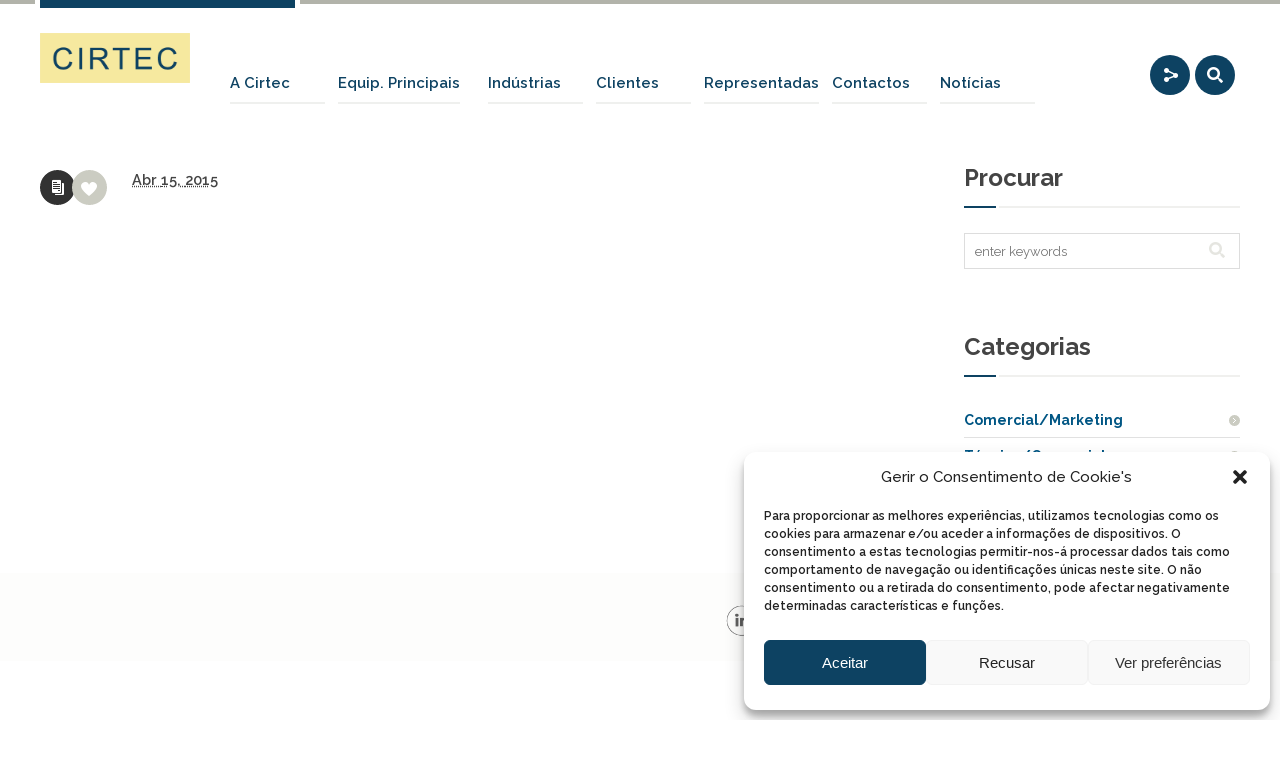

--- FILE ---
content_type: text/css
request_url: https://cirtec.pt/wp-content/themes/industrial/css/adaptive.css?ver=1.0.0
body_size: 20507
content:
/**
 * @package WordPress
 * @subpackage Industrial
 * @since Industrial 2.0
 * 
 * Responsive Design CSS Rules
 * Created by CMSMasters
 * 
 */


/* ---------- Large Monitor (Note: Design for a width more than 1440px) ---------- */

@media only screen and (min-width: 1440px) {
	
	.pj_options_block {right:10px;}
	
	#top {
		width:1160px;
		padding:0 90px;
	}
	
	.top_sidebar, 
	.headline, 
	.header_inner, 
	.cmsms_wrap_latest_bottom_tweets, 
	.pj_sort_block, 
	.cmsms_fullwidth_thumb + .cmsms_breadcrumbs, 
	body .cmsms_fullwidth_thumb + .woocommerce-breadcrumb, 
	.content_wrap,
	.middle_sidebar, 
	.bottom_inner, 
	.footer_inner {width:1250px;}
	
	.p_options_block,
	.p_options_loader {right:30px;}
	
	#sidebar .widget_custom_flickr_entries .flickr_badge_image:nth-child(3n+1) {padding-right:0;}
	
}


/* ---------- Adjust Navigation) ---------- */

@media only screen and (min-width: 1401px) and (max-width: 1439px) {
#header nav {
	left:15vw!important;
}	
}


/* ---------- Tablet Portrait (Note: Design for a width more than 767px but less than 1023px) ---------- */

@media only screen and (min-width: 768px) and (max-width: 1023px) {
	
	#sidebar .widget_custom_flickr_entries .flickr_badge_image:nth-child(2n+1) {padding-right:0;}
	
}


/* ---------- Small Tablet (Note: Design for a width more than 540px but less than 769px) ---------- */

@media only screen and (min-width: 541px) and (max-width: 768px) {
	
	.one_fourth {
		width:46%;
		float:left;
	}
	
	.portfolio.four_columns .project:nth-child(odd), 
	.format-album.cmsms_four .resize figure:nth-child(odd),
	.post_type_shortcode.four_columns article:nth-child(odd),
	.cmsms_sitemap_archive li:nth-child(odd),  
	.cmsms_sitemap > li > ul > li:nth-child(odd) {
		float:left;
		padding-right:4%;
		width:48%;
	}
	
	.portfolio.four_columns .project:nth-child(even),  
	.format-album.cmsms_four .resize figure:nth-child(even), 
	.post_type_shortcode.four_columns article:nth-child(even), 
	.cmsms_sitemap_archive li:nth-child(even), 
	.cmsms_sitemap > li > ul > li:nth-child(even) {
		float:right;
		padding-right:0;
		width:48%;
	}
	
	.one_fourth_woocommerce .widget.woocommerce:nth-child(odd) {
		float:left;
		width:50%;
	}
	
	.one_fourth_woocommerce .widget.woocommerce:nth-child(even) {
		float:right;
		width:50%;
	}
	
	.portfolio.four_columns .project:nth-child(odd) {
		padding-right:0;
		width:50%;
	}
	
	.portfolio.four_columns .project:nth-child(even) {
		float:right;
		padding-right:0;
		width:50%;
	}
	
	.portfolio.four_columns, 
	.post_type_shortcode.four_columns {margin-right:0;}
	
	.cl_resp, 
	.divider_resp {display:block;}
	
}


/* ---------- Large Monitor (Note: Design for a width less than 1400px) ---------- */

@media only screen and (max-width: 1400px) {
	
	#navigation > li > a {
		min-width:95px;
		font-size:87.5%;
	}
	#header .social_icons li a {font-size:14px;}
	
	#header .social_icons li {min-width:110px;}
	
}


/* ---------- Small Monitor (Note: Design for a width less than 1150px) ---------- */

@media only screen and (max-width: 1150px) {
	
	.tparrows.default {width:5%;}

	.tp-leftarrow.tparrows.default {margin-left:-5%;}

	.tp-rightarrow.tparrows.default {margin-right:-5%;}
	
}


/* ---------- Small Monitor (Note: Design for a width less than 1090px) ---------- */

@media only screen and (max-width: 1090px) {
	
	#top {
		width:90%;
		padding:0 5%;
	}
	
}


/* ---------- Small Monitor (Note: Design for a width less than 1024px) ---------- */

@media only screen and (max-width: 1024px) {
	
	#header.header_position {position:relative;}
	
	#header.header_position.h_mt {margin-top:0;}

	#header .social_icons {padding-top:7px;}
	
	.widget_custom_posts_tabs_entries .tabs > li {width:33.3%;}
	
	#header nav.nav_closed {margin-left:0;}
	
	#header > .header_inner {
		width:100%;
		margin:0;
	}

	.top_sidebar, 
	.headline, 
	.header_inner, 
	.cmsms_wrap_latest_bottom_tweets, 
	.pj_sort_block, 
	.cmsms_fullwidth_thumb + .cmsms_breadcrumbs, 
	body .cmsms_fullwidth_thumb + .woocommerce-breadcrumb, 
	.content_wrap,
	.middle_sidebar, 
	.cmsms_wrap_latest_bottom_tweets, 
	.bottom_inner, 
	.footer_inner {
		width:90%;
		margin-left:auto;
		margin-right:auto;
		padding-left:0;
		padding-right:0;
	}
	
	#header.fixed_header {position:relative;}

	.responsive_nav {display:inline-block;}
	
	#slide_top {right:5px;}
	
	#header {padding:0 0 40px;}
	
	.logo {
		position:relative;
		top:auto;
		left:auto;
		float:left;
		margin:35px 0 15px 5%;
	}
	
	#header .search_line {min-width:40%;}
	
	.social_but.close_but, 
	.search_but.close_but {
		right:45px;
		margin-right:5%;
	}
	
	.social_but_fixed.close_but {right:90px;}
	
	#header .search_line.search_opened, 
	#header .social_icons.social_opened, 
	#header .social_icons, 
	#header .search_line	{margin-left:5%;}
	
	#header .social_icons li {min-width:90px;}
	
	#header nav {
		position:relative;
		top:auto;
		left:0px!important;
		display:block;
		float:none;
		width:100%;
		clear:both;
		padding:0;
	}
	
	#menu-item-6774{
    	margin: 8px 8px 0 0px!important;
	}

	
	#navigation > li {
		padding:0;
		margin:0;
	}

	#navigation > li > a > span {
		padding:0 20px;
		text-align:left;
	}
	
	#navigation li.dropdown.current-menu-ancestor > a:before, 
	#navigation li.dropdown:hover > a:before, 
	#navigation li.dropdown > a:before, 
	#navigation ul li.dropdown.current-menu-ancestor > a:before, 
	#navigation ul li.dropdown:hover > a:before, 
	#navigation ul li.dropdown > a:before {
		background-image:url(../img/arrow_main_nav.png);
		background-position:right center;
		background-repeat:no-repeat;
		content:"";
		height:40px;
		left:auto;
		right:30px;
		position:absolute;
		top:0;
		width:12px;
	}
	
	#navigation > li > a, 
	#navigation ul li a {font-size:14px;}
	
	#navigation ul li.dropdown > a:before {
		left:auto;
		right:30px;
	}
	
	#navigation > li.current_page_item > a, 
	#navigation > li.current-menu-ancestor > a, 
	#navigation > li > ul:before {border-bottom-color:#ededea;}
	
	#navigation li > ul {width:auto;}
	
	#navigation {
		position:relative;
		display:none;
		overflow:hidden;
		margin:0;
		padding:15px 0 0;
	}
	
	#navigation > li:first-child {border-top:2px solid #ededea;}
	
	#navigation li {
		display:block;
		float:none;
		overflow:hidden;
	}
	
	#navigation li > a {
		display:block;
		border-bottom:1px solid #ededea;
		padding:9px 30px 10px;
		text-align:left;
	}
	
	#navigation > li > ul:before {display:none;}
	
	#navigation ul, 
	#navigation ul ul, 
	#navigation > li > ul {
		position:relative;
		top:auto;
		left:auto;
		display:none;
		visibility:visible;
		margin:0;
		padding:0;
		-webkit-border-radius:0;
		-moz-border-radius:0;
		border-radius:0;
		background-color:transparent;
		-webkit-box-shadow:none;
		-moz-box-shadow:none;
		box-shadow:none;
		opacity:1;
		-webkit-transition:none;
		-moz-transition:none;
		-ms-transition:none;
		-o-transition:none;
		transition:none;
	}
	
	#navigation ul li a {
		margin:0;
		width:auto;
		min-height:20px;
	}
	
	#navigation li > ul, 
	#navigation li:hover > ul {
		border:0 none;
		visibility:visible;
		margin:0;
		padding:0;
		opacity:1;
		height:auto;
		top:0;
		left:0;
	}

	#navigation li > ul li {opacity:1;}

	#navigation li ul li a, 
	#navigation li:hover ul li a {
		padding-top:10px;
		padding-bottom:10px;
		padding-left:70px;
	}
	
	#navigation li ul li ul li a, 
	#navigation li:hover ul li ul li a {
		padding-top:10px;
		padding-bottom:10px;
		padding-left:90px;
	}
	
	.widget_custom_popular_entries li .ovh {overflow:visible;}
	
	.header_html {
		position:relative;
		display:block;
		text-align:center;
		margin-bottom:15px;
		padding:20px 20px 0;
	}
	
	#middle_content .commentlist, 
	#middle_content #commentform > p {width:100%;}
	
	.widget_custom_posts_tabs_entries .tabs > li.current a span, 
	.widget_custom_posts_tabs_entries .tabs > li a span, 
	.one_fourth .tabs > li.current a span {
		padding-left:0;
		padding-right:0;
	}
	
	.one_fourth .tabs > li a span {text-align:left;}
	
	.one_fourth .tabs > li {
		display:block;
		list-style:none;
	}
	
	.one_fourth .tabs > li.current a {margin-left:0;}
	
	.one_fourth .tab .tab_content {border:1px solid #ebecec;}
	
	.two_fifth .colored_button,
	.one_fourth .colored_button,
	.one_third .colored_button,
	.two_fifth .colored_title,
	.one_fourth .colored_title,
	.one_third .colored_title {display:block;}
	
	.two_fifth .colored_button,
	.one_fourth .colored_button,
	.one_third .colored_button {padding:15px 30px;}
	
	body #content .products .product,
	body #middle_content .products > .product,
	body .fullwidth #content .products > .product {
		width:50%;
	}
	
	body .r_sidebar #content .products > .product:nth-child(3n+1),
	body .l_sidebar #content .products > .product:nth-child(3n+1) {
		clear:none;
	}
	
	body .r_sidebar #content .products > .product:nth-child(2n+1),
	body .l_sidebar #content .products > .product:nth-child(2n+1),
	body .products > .product:nth-child(2n+1) {clear:both;}
	
}


/* ---------- Small Monitor (Note: Design for a width less than 1023px) ---------- */

@media only screen and (max-width: 1023px) {

	#header .social_icons li {min-width:30px;}
	
	#header .social_icons li a {display:none;}
	
}


/* ---------- Small Tablet & Mobile (Note: Design for a width less than 950px) ---------- */

@media only screen and (max-width: 950px) {
	
	.error h1 {
		font-size:10em;
		padding-bottom:60px;
		padding-top:0;
	}

}


/* ---------- Small Tablet & Mobile (Note: Design for a width less than 768px) ---------- */

@media only screen and (max-width: 768px) {
	
	.top_sidebar, 
	.headline, 
	.content_wrap, 
	.middle_sidebar, 
	.pj_sort_block {width:90%;}
	
	#content,
	.content_wrap.l_sidebar #content,
	#sidebar, 
	.content_wrap.l_sidebar #sidebar {
		float:none;
		padding:30px 0;
		width:100%;
	}
	
	.content_wrap {background:none;}
	
	.opened-article .project > .two_third,
	.opened-article .project > .one_third {
		margin:0;
		width:100%;
	}
	
	.opened-article .project > .project_content, 
	.opened-article .project > .entry-meta {
		float:none;
		width:100%;
	}
	
	.project_page .opened-article > .project_navi, 
	.project_page .opened-article > .share_posts, 
	.project_page .opened-article > .about_author, 
	.project_page .opened-article > .related_posts, 
	.project_page .opened-article > #respond, 
	.project_page .opened-article > #comments {width:100%;}
	
	.post .entry-header .atricle_box {
		display:block;
		margin-top:36px;
	}
	
	.tabs_tab {padding:30px 30px 15px;}
	
	.headline > div > div {display:block;}
	
	#footer {text-align:center;}
	
	.footer_nav {float:none;}
	
	#footer .social_icons {
		display:inline-block;
		float:none;
	}
	
	.copyright {
		display:block;
		float:none;
	}
	
	.commentlist ul {padding-left:10px;}
	
	.comment-body .fn,
	.comment-body .alignleft{margin-bottom:6px;}
	
	.error .search_line {width:60%;}
	
	.colored_button,
	.colored_title {display:block;}
	
	.colored_button {padding:15px 30px 30px;}
	
	.p_options_block {right:auto;}
	
	.p_sort a[name="p_name"],
	.p_sort a[name="p_date"],
	div.p_filter {float:left;}
	
	.p_sort{
		display:block;
		float:none;
	}
	
	.tabs > li a span {text-align:left;}
	
	.tabs > li {
		display:block;
		list-style:none;
	}
	
	.tour > li.current a, 
	.tour > li:hover a {border-right-color:#E5E5E0;}
	
	.tab.lpr .tabs li:last-child {margin-bottom:0;}
	
	.tab .tab_content {border:1px solid #ebecec;}
	
	.tour_content {display:block;}
	
	.tour,
	.tour_box_content {
		width:100%;
		float:none;
	}
	
	.tour > li {margin-right:0;}
	
	.tour_content:before {display:none;}
	
	.tour_box_content {padding:30px 30px 15px;}
	
	.tour_box_inner {padding:0;}
	
	.widget {padding-bottom:40px;}

	.copyright {padding-bottom:20px;}
	
	.percent_parent {padding-right:1%;}
	
	.post_type_shortcode .one_fourth, .post_type_shortcode .one_third {width:50%;}
	
	.ls-industrial .ls-nav-prev,
	.ls-industrial .ls-nav-next, 
	.tparrows.default {background-image:url(../img/arrow_slider_768.png) !important;}
	
	@media (-webkit-min-device-pixel-ratio: 2) {
		.responsive_nav  {
			background-image:url(../img/retina/resp_navi_bg@2x.png);
			background-size:22px 10px;
		}
		
		.ls-industrial .ls-nav-prev,
		.ls-industrial .ls-nav-next, 
		.tparrows.default {
			background-image:url(../img/retina/arrow_slider_768@2x.png) !important;
			background-size:70px 37px;
		}
	
	}
	
	body .cmsms_product_right_column {
		padding-left:0;
		padding-top:20px;
	}
	
	body .one_half_woocommerce .widget.woocommerce,
	body .one_third_woocommerce .widget.woocommerce {
		width:100%;
		float:none;
	}
	
}


/* ---------- Small Tablet & Mobile (Note: Design for a width less than 768px) ---------- */

@media only screen and (max-width: 767px) {
	
	#header .social_icons, 
	#header .search_line {
		margin:0 auto;
		width:90%;
		padding:0;
		position:relative;
	}
	
	#header .social_icons li {
		min-width:19%;
		padding:20px 0 0;
	}
	
	#header .social_icons li a {display:block;}
	
	#header .search_line.search_opened, 
	#header .social_icons.social_opened {
		margin:0 auto;
		padding:30px 0 0;
		display:block;
	}
	
	#header .search_line #error_search {width:100%;}
	
	.portfolio.three_columns, 
	.portfolio.one_column {margin-right:0;}
	
	.one_first.right_column,
	.one_half.right_column,
	.one_third.right_column,
	.two_third.right_column,
	.one_fourth.right_column,
	.three_fourth.right_column,
	.one_sixth.right_column,
	.one_fifth.right_column,
	.two_fifth.right_column,
	.three_fifth.right_column,
	.four_fifth.right_column,
	.five_sixth.right_column,
	.one_first.first_column.right_column, 
	.five_sixth.first_column.right_column, 
	.four_fifth.first_column.right_column, 
	.three_fourth.first_column.right_column, 
	.two_third.first_column.right_column, 
	.three_fifth.first_column.right_column, 
	.one_half.first_column.right_column, 
	.two_fifth.first_column.right_column, 
	.one_third.first_column.right_column, 
	.one_fourth.first_column.right_column, 
	.one_fifth.first_column.right_column, 
	.one_sixth.first_column.right_column {float:none;}

	.one_sixth,
	.one_fifth,
	.two_fifth,
	.three_fifth,
	.four_fifth,
	.five_sixth,
	.one_half, 
	.one_third, 
	.two_third, 
	.three_fourth {
		float:none;
		width:96%;
		margin:0 2%;
	}
	
	.three_fourth {clear:both;}
	
	.portfolio.three_columns .project, 
	.format-album.cmsms_two .resize figure, 
	.format-album.cmsms_three .resize figure {
		float:none;
		padding-right:0;
		width:100%;
	}	
	
	/* Páginas Produtos */

	#imgBlock > div > div > div > div > figure > a {
		min-height: 450px!important;
	}
}


/* ---------- Mobile (Note: Design for a width less than 600px) ---------- */

@media only screen and (max-width: 600px) {

	.headline > div > div {display:inline-block;}

	.headline .cmsms_breadcrumbs,
	body .headline .woocommerce-breadcrumb {min-width:100%;}

}


/* ---------- Mobile (Note: Design for a width less than 541px) ---------- */

@media only screen and (max-width: 540px) {

	#navigation	{padding:25px 0 0;}
	
	div.jp-video div.jp-current-time, 
	div.jp-audio div.jp-current-time, 
	div.jp-video div.jp-time-sep, 
	div.jp-audio div.jp-time-sep, 
	div.jp-video div.jp-duration, 
	div.jp-audio div.jp-duration {display:none;}
	
	.one_fourth {width:96%;}
	
	.one_fourth_woocommerce .widget.woocommerce:nth-child(odd),
	.one_fourth_woocommerce .widget.woocommerce:nth-child(even),
	body #content .products .product,
	body .products .product,
	body .checkout .col-1,
	select,
	body .col2-set .col-2,
	body .order_details li,
	body .cmsms_product_right_column,
	body .cmsms_product_left_column,
	.portfolio.two_columns .project, 
	.portfolio.four_columns .project:nth-child(odd), 
	.portfolio.four_columns .project:nth-child(even), 
	.format-album.cmsms_four .resize figure:nth-child(odd), 
	.format-album.cmsms_four .resize figure:nth-child(even), 
	.post_type_shortcode.four_columns article:nth-child(odd), 
	.post_type_shortcode.four_columns article:nth-child(even),
	.cmsms_sitemap_archive li:nth-child(odd),  
	.cmsms_sitemap_archive li:nth-child(even), 
	.cmsms_sitemap > li > ul > li:nth-child(odd),
	.cmsms_sitemap > li > ul > li:nth-child(even) {
		float:none;
		padding-right:0;
		padding-left:0;
		width:100%;
	}
	
	.portfolio.four_columns, 
	.portfolio.three_columns, 
	.portfolio.two_columns, 
	.post_type_shortcode.four_columns {margin-right:0;}
	
	.post .entry-header .atricle_box_inner {padding:0;}
	
	.cmsms_comments_wrap {
		float:none;
		margin:0;
		line-height:18px;
	}
	
	a.cmsms_comments {
		display:inline-block;
		float:none;
		margin:0;
		min-width:auto;
		height:auto;
		background:none;
		line-height:18px;
	}
	
	a.cmsms_comments:before {display:none;}
	
	#commentform label {padding-left:0;}
	
	.error .search_line {width:100%;}
	
	select {width:200px;}
	
	.post_type_shortcode.four_columns, 
	.post_type_shortcode.two_columns, 
	.portfolio.two_columns .project, 
	.portfolio.four_columns	{margin-right:0;}
	
	input, 
	textarea, 
	select, 
	.cmsms-form-builder .cmsms_input,
	#commentform input[type="text"],
	#commentform textarea,
	.cmsms-form-builder input[type="text"] {width:100%;}
	
	input[type="submit"] {width:auto;}
	
	#commentform label {
		display:block;
		padding-left:0;
	}
	
	.cmsms_nav_wrap_wrap {display:none;}
	
	.tabs li a {border-bottom:0 none;}
	
	.percent_parent {padding-right:2%;}
	
	.blog .post {
		background-position:0 17px;
		background-repeat:repeat-x;
	}

	.cmsms_info_blog_post {
		display:block;
		float:none;
		width:100%;
	}
	
	.cmsms_info {
		display:inline-block;
		float:none;
		width:100%;
		padding-bottom:10px;
	}
	
	.cmsms_post_format_img {
		float:left;
		margin:0 -3px 0 0;}
	
	.cmsms_like {
		float:left;
		margin-top:0;
	}
	
	.cmsms_post_format_img + .cmsms_like {margin-top:0;}
	
	.blog.opened-article .entry-header > .ovh {
		display:block;
		padding-top:30px;
		width:100%;
	}
	
	.related_posts_content_tab .one_half {
		margin:0;
		width:100%;
	}
	
		.blog.opened-article .post > .entry-header:before {
		height:1px;
		left:0;
		top:70px;
		width:100%;
	}
	
	.blog.opened-article .cmsms_post_format_img {margin:0 20px 0 0;}
	
	.blog.opened-article .cmsms_post_format_img + .cmsms_like {margin:0 25px 0 -23px;}
	
	.blog.opened-article .post .published {padding-left:0;}
	
	body #content .products .product,
	body #middle_content .products > .product,
	body .fullwidth #content .products > .product{
		float:none;
		width:100%;
	}
}


/* ---------- Mobile (Note: Design for a width less than 539px) ---------- */

@media only screen and (max-width: 539px) {

	.related_posts > ul li, 
	.tabs > li {
		padding:0;
		margin-bottom:0;
		margin-right:0;
		width:100%;
	}
	
	.related_posts > ul li a:hover, 
	.related_posts > ul li a.current, 
	.tabs li a:hover, 
	.tabs li.current a {
		margin:0;
		padding:10px;
	}

	.tab.lpr .tabs li a:hover, 
	.tab.lpr .tabs li.current a {padding:13px 0 11px;}
	
}


/* ---------- Mobile (Note: Design for a width less than 500px) ---------- */

@media only screen and (max-width: 500px) {

	.ls-industrial .ls-nav-prev,
	.ls-industrial .ls-nav-next, 
	.tparrows.default {display:none;}
	
}


/* ---------- Mobile (Note: Design for a width less than 450px) ---------- */

@media only screen and (max-width: 450px) {

	.logo {
		margin:35px 5% 0;
		padding-bottom:30px;
		float:none;
	}
	
	.header_inner {text-align:center;}
	
	.social_but.close_but, 
	.search_but.close_but, 
	.responsive_nav, 
	.search_but, 
	.social_but {margin:0 2px 15px;}
	
	.social_but.close_but, 
	.search_but.close_but {right:auto;}
	
	#header .search_line.search_opened, 
	#header .social_icons.social_opened {text-align:center;}
	
	#header .social_icons li {
		padding:0 5px;
		min-width:27px;
		width:auto;
	}
	
	#header .social_icons li a {display:none;}
	
}


/* ---------- Mobile (Note: Design for a width less than 401px) ---------- */

@media only screen and (max-width: 400px) {
	
	.social_but.close_but, .search_but.close_but {right:0;}
	
	.gallery-item {width:100% !important;}
	
	.project_navi {text-align:center;}
	
	.project_navi a[rel="next"], 
	.project_navi a[rel="prev"] {
		display:inline-block;
		float:none;
		padding:0 45px;
	}
	
	.post_type_shortcode .one_fourth, 
	.post_type_shortcode .one_third {width:100%;}
	
}


/* ---------- Mobile (Note: Design for a width less than 320px) ---------- */

@media only screen and (max-width: 320px) {
	
	.blog.opened-article .cmsms_post_format_img {margin:0 15px 10px 0;}
	
	.blog.opened-article .cmsms_post_format_img + .cmsms_like {margin:0 15px 10px -18px;}
	
	.cmsms_wrap_latest_bottom_tweets {background-position:20px center;}
	
	#cmsms_latest_bottom_tweets {padding:45px 55px 30px 80px;}
	
}




--- FILE ---
content_type: application/javascript
request_url: https://cirtec.pt/wp-content/plugins/photo-gallery/js/bwg_frontend.js?ver=1.2.20
body_size: 5996
content:
function spider_frontend_ajax(form_id, current_view, id, album_gallery_id, cur_album_id, type, srch_btn, title, sortByParam) {
  var page_number = jQuery("#page_number_" + current_view).val();
  var bwg_previous_album_ids = jQuery('#bwg_previous_album_id_' + current_view).val();
  var bwg_previous_album_page_numbers = jQuery('#bwg_previous_album_page_number_' + current_view).val();
  var post_data = {};
  if (album_gallery_id == 'back') { // Back from album.
    var bwg_previous_album_id = bwg_previous_album_ids.split(",");
    album_gallery_id = bwg_previous_album_id[0];
    jQuery('#bwg_previous_album_id_' + current_view).val(bwg_previous_album_ids.replace(bwg_previous_album_id[0] + ',', ''));
    var bwg_previous_album_page_number = bwg_previous_album_page_numbers.split(",");
    page_number = bwg_previous_album_page_number[0];
    jQuery('#bwg_previous_album_page_number_' + current_view).val(bwg_previous_album_page_numbers.replace(bwg_previous_album_page_number[0] + ',', ''));
  }
  else if (cur_album_id != '') { // Enter album (not change the page).
    jQuery('#bwg_previous_album_id_' + current_view).val(cur_album_id + ',' + bwg_previous_album_ids);
    if (page_number) {
      jQuery('#bwg_previous_album_page_number_' + current_view).val(page_number + ',' + bwg_previous_album_page_numbers);
    }
    page_number = 1;
  }
  if (srch_btn) { // Start search.
    page_number = 1; 
  }
  if (typeof title == "undefined") {
    var title = "";
  }
  if (typeof sortByParam == "undefined") {
    var sortByParam = jQuery(".bwg_order_" + current_view).val();
  }
  post_data["page_number_" + current_view] = page_number;
  post_data["album_gallery_id_" + current_view] = album_gallery_id;
  post_data["bwg_previous_album_id_" + current_view] = jQuery('#bwg_previous_album_id_' + current_view).val();
  post_data["bwg_previous_album_page_number_" + current_view] = jQuery('#bwg_previous_album_page_number_' + current_view).val();
  post_data["type_" + current_view] = type;
  post_data["title_" + current_view] = title;
	post_data["sortImagesByValue_" + current_view] = sortByParam;
  if (jQuery("#bwg_search_input_" + current_view).length > 0) { // Search box exists.
    post_data["bwg_search_" + current_view] = jQuery("#bwg_search_input_" + current_view).val();
  }
  // Loading.
  jQuery("#ajax_loading_" + current_view).css('display', '');
  jQuery.post(
    window.location,
    post_data,
    function (data) {
      var str = jQuery(data).find('#' + form_id).html();
      jQuery('#' + form_id).html(str);
      // There are no images.
      if (jQuery("#bwg_search_input_" + current_view).length > 0 && album_gallery_id == 0) { // Search box exists and not album view.
        var bwg_images_count = jQuery('#bwg_images_count_' + current_view).val();
        if (bwg_images_count == 0) {
          var cont = jQuery("#" + id).parent().html();
          var error_msg = '<div style="width:95%"><div class="error"><p><strong>' + bwg_objectL10n.bwg_search_result + '</strong></p></div></div>';
          jQuery("#" + id).parent().html(error_msg + cont)
        }
      }
    }
  ).success(function(jqXHR, textStatus, errorThrown) {
    jQuery("#ajax_loading_" + current_view).css('display', 'none');
    // window.scroll(0, spider_get_pos(document.getElementById(form_id)));
    jQuery("html, body").animate({scrollTop: jQuery('#' + form_id).offset().top - 150}, 500);
    /* For all*/
    window["bwg_document_ready_" + current_view]();
    /* For masonry view.*/
    /*
    var cccount_masonry = 0;
    var tot_cccount_masonry = jQuery(".bwg_masonry_thumb_spun_" + current_view + " img").length;
    jQuery(".bwg_masonry_thumb_spun_" + current_view + " img").on("load", function() {
      if (++cccount_masonry == tot_cccount_masonry) {
        window["bwg_masonry_" + current_view]();
      }
    });
    jQuery(".bwg_masonry_thumb_spun_" + current_view + " img").error(function() {
      
      jQuery(this).height(100);
      jQuery(this).width(100);
      if (++cccount_masonry == tot_cccount_masonry) {
        
        window["bwg_masonry_" + current_view]();

      }
    });
    */

    /* For Blog style view.*/
    jQuery(".blog_style_images_conteiner_" + current_view + " .bwg_embed_frame_16x9_" + current_view).each(function (e) {
      jQuery(this).width(jQuery(this).parent().width());
      jQuery(this).height(jQuery(this).width() * 0.5625);
    });
    jQuery(".blog_style_images_conteiner_" + current_view + " .bwg_embed_frame_instapost_" + current_view).each(function (e) {
      jQuery(this).width(jQuery(this).parent().width());
      jQuery(this).height(jQuery(this).width() +88);
    });
    


    /* For Image browser view.*/
    
    jQuery('#bwg_embed_frame_16x9_'+current_view).width(jQuery('#bwg_embed_frame_16x9_'+current_view).parent().width());
    jQuery('#bwg_embed_frame_16x9_'+current_view).height(jQuery('#bwg_embed_frame_16x9_'+current_view).width() * 0.5625);
    jQuery('#bwg_embed_frame_instapost_'+current_view).width(jQuery('#bwg_embed_frame_16x9_'+current_view).parent().width());
    jQuery('#bwg_embed_frame_instapost_'+current_view).height(jQuery('#bwg_embed_frame_instapost_'+current_view).width() +88);
    

    /* For mosaic view.*/
    /*
    var cccount_mosaic = 0;
    var tot_cccount_mosaic = jQuery(".bwg_mosaic_thumb_spun_" + current_view + " img").length;

    jQuery(".bwg_mosaic_thumb_spun_" + current_view + " img").on("load", function() {

      if (++cccount_mosaic == tot_cccount_mosaic) {
        
        window["bwg_mosaic_" + current_view]("load");

      }
    });
    jQuery(".bwg_mosaic_thumb_spun_" + current_view + " img").error(function() {

      jQuery(this).height(100);
      jQuery(this).width(100);
      if (++cccount_mosaic == tot_cccount_mosaic) {
        
        window["bwg_mosaic_" + current_view]("load");

      }
    });*/
    
  });
  // if (event.preventDefault) {
    // event.preventDefault();
  // }
  // else {
    // event.returnValue = false;
  // }
  return false;
}
